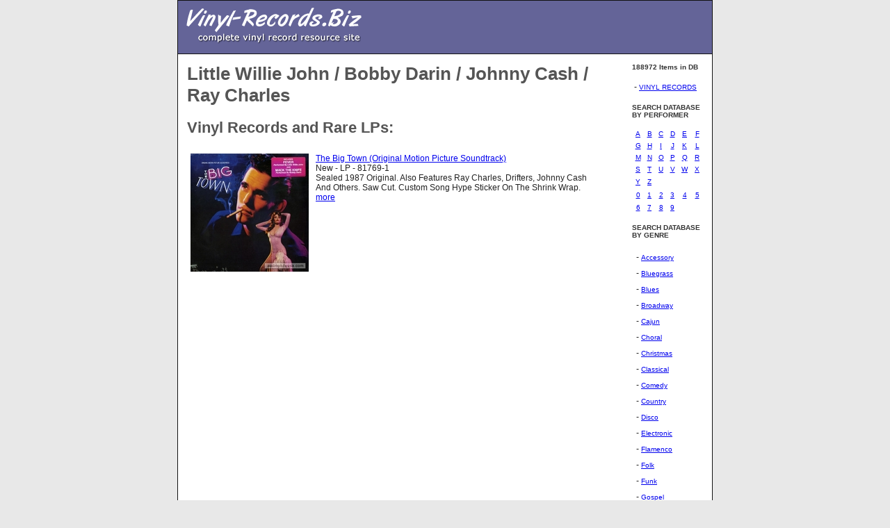

--- FILE ---
content_type: text/html;charset=UTF-8
request_url: https://www.vinyl-records.biz/Little-Willie-John---Bobby-Darin---Johnny-Cash---Ray-Charles.htm
body_size: 2001
content:


<html>
	<head>
		<title>
			Vinyl Records by  Little Willie John / Bobby Darin / Johnny Cash / Ray Charles
		</title>
		<style>
			body {
				background-color: #E8E8E8;
				font-family: Verdana,Helvetica,sans-serif;
				font-size: 13px;
				font-weight: normal;
				color: #222222;
				margin: 0px;
				scrollbar-base-color: #E8E8E8;
				scrollbar-arrow-color: #0000FF;
				}
				div.box1 {
				font-size: 11px;
				}
				h1 {
				font-size: 26px;
				font-weight: bold;
				color: #555555;
				}
				h2 {
				font-size: 22px;
				font-weight: bold;
				color: #555555;
				}
				h3 {
				font-size: 18px;
				font-weight: bold;
				color: #444444;
				}
				h4 {
				font-size: 10px;
				font-weight: bold;
				color: #333333;
				}
				p {
				font-size: 13px;
				font-weight: normal;
				line-height: 140%;
				color: #222222;
				}
				p.small  {
				font-size: 11px;
				font-weight: normal;
				}
				td {
				font-size: 12px;
				font-weight: normal;
				color: #222222;
				}
				a.nav:active, a.nav:link, a.nav:visited {
				font-family: Verdana,Helvetica,sans-serif;
				font-size: 10px;
				font-weight: normal;
				}
				a.nav:hover {
				color: #0000FF;
				font-weight: normal;
				text-decoration: underline;
				}

	</style>
	</head>
	<body>
<table style="border-collapse: collapse" width="770" cellspacing="0" cellpadding="0" bordercolor="#111111" border="1" align="center">
	<tbody><tr>
		<td bgcolor="#646498">
			<table width="100%" cellspacing="8" cellpadding="0" border="0">
        		<tbody><tr>
          			<td bgcolor="#646498">
					  <a href="https://vinyl-records.biz/"><img src="/images/logo1.gif" alt="" width="260" height="60" border="0"></a>
         			</td>
		        </tr>
      		</tbody></table>
		</td>
	</tr>
	<tr>
		<td valign="top" bgcolor="#FFFFFF">
		<table style="border-collapse: collapse" width="100%" cellspacing="0" cellpadding="13" bordercolor="#111111" border="0">
			<tbody><tr>
					<td width="80%" valign="top" height="475">
						<h1>Little Willie John / Bobby Darin / Johnny Cash / Ray Charles</h1>
							<h2>Vinyl Records and Rare LPs:</h2>
							<table cellspacing="0" cellpadding="5" width="100%">

							
								<tr valign="top">
									<td><a  href="https://www.audiophileusa.com/product/the-big-town-original-motion-picture-soundtrack-p105749.html">
											<img  class="card-img-top" src="https://www.audiophileusa.com/images/products/EB044D07-FC21-5FB8-F423B2FF5F411D44_t.jpg" />
										</a>
									</td>
									<td><a href="https://www.audiophileusa.com/product/the-big-town-original-motion-picture-soundtrack-p105749.html">The Big Town (Original Motion Picture Soundtrack)</a>
										<br>
										New - LP - 81769-1<br>
										Sealed 1987 Original. Also Features Ray Charles, Drifters, Johnny Cash And Others. Saw Cut. Custom Song Hype Sticker On The Shrink Wrap.
										<a href="https://www.audiophileusa.com/product/the-big-town-original-motion-picture-soundtrack-p105749.html">more</a>
									</td>
								</tr>
							
							</table>
						
					</td>
					<td>
						
	<td valign="top">
					<p>
</p><h4>188972 Items in DB</h4>
<p></p>
					<p></p><table style="border-collapse: collapse" width="95%" cellspacing="2" cellpadding="3" border="0">
        <tbody><tr>
          <td>- <a href="https://www.audiophileusa.com/" class="nav">VINYL RECORDS</a></td>
        </tr>

 </tbody></table><p></p>
					<p><!-- Directory Pages -->
</p><p>
</p><h4>SEARCH DATABASE<br>BY PERFORMER</h4>






<table style="border-collapse: collapse" width="100%" cellspacing="3" cellpadding="3" bordercolor="#111111" border="0">

<tbody><tr>

		<td align="center">

					<a href="pageA.htm" class="nav">A</a>

		</td>

		<td align="center">

					<a href="pageB.htm" class="nav">B</a>

		</td>

		<td align="center">

					<a href="pageC.htm" class="nav">C</a>

		</td>

		<td align="center">

					<a href="pageD.htm" class="nav">D</a>

		</td>

		<td align="center">

					<a href="pageE.htm" class="nav">E</a>

		</td>

		<td align="center">

					<a href="pageF.htm" class="nav">F</a>

		</td>

</tr>

<tr>

		<td align="center">

					<a href="pageG.htm" class="nav">G</a>

		</td>

		<td align="center">

					<a href="pageH.htm" class="nav">H</a>

		</td>

		<td align="center">

					<a href="pageI.htm" class="nav">I</a>

		</td>

		<td align="center">

					<a href="pageJ.htm" class="nav">J</a>

		</td>

		<td align="center">

					<a href="pageK.htm" class="nav">K</a>

		</td>

		<td align="center">

					<a href="pageL.htm" class="nav">L</a>

		</td>

</tr>

<tr>

		<td align="center">

					<a href="pageM.htm" class="nav">M</a>

		</td>

		<td align="center">

					<a href="pageN.htm" class="nav">N</a>

		</td>

		<td align="center">

					<a href="pageO.htm" class="nav">O</a>

		</td>

		<td align="center">

					<a href="pageP.htm" class="nav">P</a>

		</td>

		<td align="center">

					<a href="pageQ.htm" class="nav">Q</a>

		</td>

		<td align="center">

					<a href="pageR.htm" class="nav">R</a>

		</td>

</tr>

<tr>

		<td align="center">

					<a href="pageS.htm" class="nav">S</a>

		</td>

		<td align="center">

					<a href="pageT.htm" class="nav">T</a>

		</td>

		<td align="center">

					<a href="pageU.htm" class="nav">U</a>

		</td>

		<td align="center">

					<a href="pageV.htm" class="nav">V</a>

		</td>

		<td align="center">

					<a href="pageW.htm" class="nav">W</a>

		</td>

		<td align="center">

					<a href="pageX.htm" class="nav">X</a>

		</td>

</tr>

<tr>

		<td align="center">

					<a href="pageY.htm" class="nav">Y</a>

		</td>

		<td align="center">

					<a href="pageZ.htm" class="nav">Z</a>

		</td>

		<td align="center">

				&nbsp;

		</td>

		<td align="center">

				&nbsp;

		</td>

		<td align="center">

				&nbsp;

		</td>

		<td align="center">

				&nbsp;

		</td>

</tr>

<tr>

		<td align="center">

					<a href="page0.htm" class="nav">0</a>

		</td>

		<td align="center">

					<a href="page1.htm" class="nav">1</a>

		</td>

		<td align="center">

					<a href="page2.htm" class="nav">2</a>

		</td>

		<td align="center">

					<a href="page3.htm" class="nav">3</a>

		</td>

		<td align="center">

					<a href="page4.htm" class="nav">4</a>

		</td>

		<td align="center">

					<a href="page5.htm" class="nav">5</a>

		</td>

</tr>

<tr>

		<td align="center">

					<a href="page6.htm" class="nav">6</a>

		</td>

		<td align="center">

					<a href="page7.htm" class="nav">7</a>

		</td>

		<td align="center">

					<a href="page8.htm" class="nav">8</a>

		</td>

		<td align="center">

					<a href="page9.htm" class="nav">9</a>

		</td>

		<td align="center">

				&nbsp;

		</td>

		<td align="center">

				&nbsp;

		</td>

</tr>

</tbody></table>



<p></p><p></p>
					<p><!-- Category List -->
</p><p>
</p><h4>SEARCH DATABASE<br>BY GENRE</h4>
<table width="100%" cellspacing="3" cellpadding="3" border="0">

	<tbody><tr>
		<td> - <a href="/Accessory.htm" class="nav">Accessory</a><br></td>
	</tr>


	<tr>
		<td> - <a href="/Bluegrass.htm" class="nav">Bluegrass</a><br></td>
	</tr>


	<tr>
		<td> - <a href="/Blues.htm" class="nav">Blues</a><br></td>
	</tr>


	<tr>
		<td> - <a href="/Broadway.htm" class="nav">Broadway</a><br></td>
	</tr>


	<tr>
		<td> - <a href="/Cajun.htm" class="nav">Cajun</a><br></td>
	</tr>


	<tr>
		<td> - <a href="/Choral.htm" class="nav">Choral</a><br></td>
	</tr>


	<tr>
		<td> - <a href="/Christmas.htm" class="nav">Christmas</a><br></td>
	</tr>


	<tr>
		<td> - <a href="/Classical.htm" class="nav">Classical</a><br></td>
	</tr>


	<tr>
		<td> - <a href="/Comedy.htm" class="nav">Comedy</a><br></td>
	</tr>


	<tr>
		<td> - <a href="/Country.htm" class="nav">Country</a><br></td>
	</tr>


	<tr>
		<td> - <a href="/Disco.htm" class="nav">Disco</a><br></td>
	</tr>


	<tr>
		<td> - <a href="/Electronic.htm" class="nav">Electronic</a><br></td>
	</tr>


	<tr>
		<td> - <a href="/Flamenco.htm" class="nav">Flamenco</a><br></td>
	</tr>


	<tr>
		<td> - <a href="/Folk.htm" class="nav">Folk</a><br></td>
	</tr>


	<tr>
		<td> - <a href="/Funk.htm" class="nav">Funk</a><br></td>
	</tr>


	<tr>
		<td> - <a href="/Gospel.htm" class="nav">Gospel</a><br></td>
	</tr>


	<tr>
		<td> - <a href="/Heavy_Metal.htm" class="nav">Heavy Metal</a><br></td>
	</tr>


	<tr>
		<td> - <a href="/Hip_Hop.htm" class="nav">Hip Hop</a><br></td>
	</tr>


	<tr>
		<td> - <a href="/Indian.htm" class="nav">Indian</a><br></td>
	</tr>


	<tr>
		<td> - <a href="/Jazz.htm" class="nav">Jazz</a><br></td>
	</tr>


	<tr>
		<td> - <a href="/Musical.htm" class="nav">Musical</a><br></td>
	</tr>


	<tr>
		<td> - <a href="/New_Age.htm" class="nav">New Age</a><br></td>
	</tr>


	<tr>
		<td> - <a href="/Opera.htm" class="nav">Opera</a><br></td>
	</tr>


	<tr>
		<td> - <a href="/Pop.htm" class="nav">Pop</a><br></td>
	</tr>


	<tr>
		<td> - <a href="/Prog.htm" class="nav">Prog</a><br></td>
	</tr>


	<tr>
		<td> - <a href="/Psych.htm" class="nav">Psych</a><br></td>
	</tr>


	<tr>
		<td> - <a href="/Punk.htm" class="nav">Punk</a><br></td>
	</tr>


	<tr>
		<td> - <a href="/Rap.htm" class="nav">Rap</a><br></td>
	</tr>


	<tr>
		<td> - <a href="/Reggae.htm" class="nav">Reggae</a><br></td>
	</tr>


	<tr>
		<td> - <a href="/Rockabilly.htm" class="nav">Rockabilly</a><br></td>
	</tr>


	<tr>
		<td> - <a href="/Soul.htm" class="nav">Soul</a><br></td>
	</tr>


	<tr>
		<td> - <a href="/Sound_Effects.htm" class="nav">Sound Effects</a><br></td>
	</tr>


	<tr>
		<td> - <a href="/Soundtrack.htm" class="nav">Soundtrack</a><br></td>
	</tr>


	<tr>
		<td> - <a href="/Spoken_Word.htm" class="nav">Spoken Word</a><br></td>
	</tr>


	<tr>
		<td> - <a href="/Test_LP.htm" class="nav">Test - LP</a><br></td>
	</tr>


	<tr>
		<td> - <a href="/World.htm" class="nav">World</a><br></td>
	</tr>


</tbody></table>
<p></p><p></p>
					</td>
				</tr>
			</tbody>
		</table>
		</td>
	</tr>
	</tbody>
</table>
</body>
</html>

